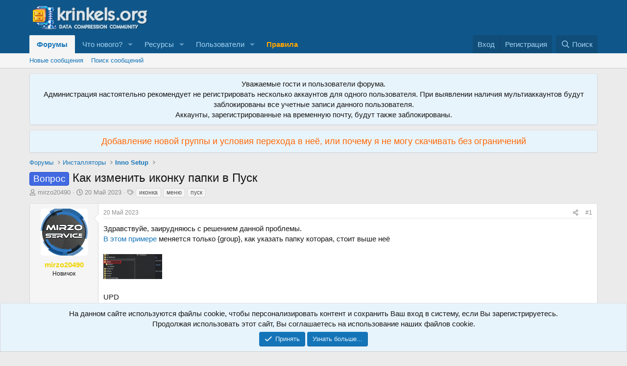

--- FILE ---
content_type: text/html; charset=utf-8
request_url: https://krinkels.org/threads/kak-izmenit-ikonku-papki-v-pusk.5192/
body_size: 20475
content:
<!DOCTYPE html>
<html id="XF" lang="ru-RU" dir="LTR"
	data-xf="2.3"
	data-app="public"
	
	
	data-template="thread_view"
	data-container-key="node-250"
	data-content-key="thread-5192"
	data-logged-in="false"
	data-cookie-prefix="xf_"
	data-csrf="1768556582,6ab3f19c3d1c5ebde5acaf36808eb613"
	class="has-no-js template-thread_view"
	>
<head>
	
	
	

	<meta charset="utf-8" />
	<title>Вопрос - Как изменить иконку папки в Пуск | Форум Krinkels.org</title>
	<link rel="manifest" href="/webmanifest.php">

	<meta http-equiv="X-UA-Compatible" content="IE=Edge" />
	<meta name="viewport" content="width=device-width, initial-scale=1, viewport-fit=cover">

	
		
			
				<meta name="theme-color" media="(prefers-color-scheme: light)" content="#0f578a" />
				<meta name="theme-color" media="(prefers-color-scheme: dark)" content="#0a1c29" />
			
		
	

	<meta name="apple-mobile-web-app-title" content="Форум Krinkels.org">
	

	
		
		<meta name="description" content="Здравствуйе, заирудняюсь с решением данной проблемы.
В этом примере меняется только {group}, как указать папку которая, стоит выше неё



UPD..." />
		<meta property="og:description" content="Здравствуйе, заирудняюсь с решением данной проблемы.
В этом примере меняется только {group}, как указать папку которая, стоит выше неё



UPD
{commonprograms}\{groupname} Не помогает" />
		<meta property="twitter:description" content="Здравствуйе, заирудняюсь с решением данной проблемы.
В этом примере меняется только {group}, как указать папку которая, стоит выше неё



UPD
{commonprograms}\{groupname} Не помогает" />
	
	
		<meta property="og:url" content="https://krinkels.org/threads/kak-izmenit-ikonku-papki-v-pusk.5192/" />
	
		<link rel="canonical" href="https://krinkels.org/threads/kak-izmenit-ikonku-papki-v-pusk.5192/" />
	

	
		
	
	
	<meta property="og:site_name" content="Форум Krinkels.org" />


	
	
		
	
	
	<meta property="og:type" content="website" />


	
	
		
	
	
	
		<meta property="og:title" content="Вопрос - Как изменить иконку папки в Пуск" />
		<meta property="twitter:title" content="Вопрос - Как изменить иконку папки в Пуск" />
	


	
	
	
	

	
	
	
		
	
	

	<link rel="stylesheet" href="/css.php?css=public%3Anormalize.css%2Cpublic%3Afa.css%2Cpublic%3Avariations.less%2Cpublic%3Acore.less%2Cpublic%3Aapp.less&amp;s=1&amp;l=3&amp;d=1761263145&amp;k=0132df9e8895f22d33adf6486e0d8f92e71895c4" />

	<link rel="stylesheet" href="/css.php?css=public%3Aalnb_navigation.less%2Cpublic%3Abb_code.less%2Cpublic%3Amessage.less%2Cpublic%3Anotices.less%2Cpublic%3Ashare_controls.less%2Cpublic%3Aextra.less&amp;s=1&amp;l=3&amp;d=1761263145&amp;k=a1c74d7b1cfa4eda9dff67cda4e0d209db576112" />


	
		<script src="/js/xf/preamble.min.js?_v=cf575712"></script>
	

	
	<script src="/js/vendor/vendor-compiled.js?_v=cf575712" defer></script>
	<script src="/js/xf/core-compiled.js?_v=cf575712" defer></script>

	<script>
		XF.ready(() =>
		{
			XF.extendObject(true, XF.config, {
				// 
				userId: 0,
				enablePush: true,
				pushAppServerKey: 'BLovOz8juZSLauF6zGA5jY1L8a7nBf0+ZTmFhtO/QET7jLeUNVoPp6WMZn7at5rTOcjcbkAxYKb6J1fLN05qTso=',
				url: {
					fullBase: 'https://krinkels.org/',
					basePath: '/',
					css: '/css.php?css=__SENTINEL__&s=1&l=3&d=1761263145',
					js: '/js/__SENTINEL__?_v=cf575712',
					icon: '/data/local/icons/__VARIANT__.svg?v=1761263145#__NAME__',
					iconInline: '/styles/fa/__VARIANT__/__NAME__.svg?v=5.15.3',
					keepAlive: '/login/keep-alive'
				},
				cookie: {
					path: '/',
					domain: '',
					prefix: 'xf_',
					secure: true,
					consentMode: 'simple',
					consented: ["optional","_third_party"]
				},
				cacheKey: 'f3ed7234243583f554e27d349fe769c5',
				csrf: '1768556582,6ab3f19c3d1c5ebde5acaf36808eb613',
				js: {},
				fullJs: false,
				css: {"public:alnb_navigation.less":true,"public:bb_code.less":true,"public:message.less":true,"public:notices.less":true,"public:share_controls.less":true,"public:extra.less":true},
				time: {
					now: 1768556582,
					today: 1768510800,
					todayDow: 5,
					tomorrow: 1768597200,
					yesterday: 1768424400,
					week: 1767992400,
					month: 1767214800,
					year: 1767214800
				},
				style: {
					light: 'default',
					dark: 'alternate',
					defaultColorScheme: 'light'
				},
				borderSizeFeature: '3px',
				fontAwesomeWeight: 'r',
				enableRtnProtect: true,
				
				enableFormSubmitSticky: true,
				imageOptimization: '0',
				imageOptimizationQuality: 0.85,
				uploadMaxFilesize: 52428800,
				uploadMaxWidth: 0,
				uploadMaxHeight: 0,
				allowedVideoExtensions: ["m4v","mov","mp4","mp4v","mpeg","mpg","ogv","webm"],
				allowedAudioExtensions: ["mp3","opus","ogg","wav"],
				shortcodeToEmoji: true,
				visitorCounts: {
					conversations_unread: '0',
					alerts_unviewed: '0',
					total_unread: '0',
					title_count: true,
					icon_indicator: true
				},
				jsMt: {"xf\/action.js":"475a4672","xf\/embed.js":"475a4672","xf\/form.js":"475a4672","xf\/structure.js":"475a4672","xf\/tooltip.js":"475a4672"},
				jsState: {},
				publicMetadataLogoUrl: '',
				publicPushBadgeUrl: 'https://krinkels.org/styles/default/xenforo/bell.png'
			})

			XF.extendObject(XF.phrases, {
				// 
				date_x_at_time_y:     "{date} в {time}",
				day_x_at_time_y:      "{day} в {time}",
				yesterday_at_x:       "Вчера в {time}",
				x_minutes_ago:        "{minutes} мин. назад",
				one_minute_ago:       "1 минуту назад",
				a_moment_ago:         "Только что",
				today_at_x:           "Сегодня в {time}",
				in_a_moment:          "В настоящее время",
				in_a_minute:          "Менее минуты назад",
				in_x_minutes:         "Через {minutes} мин.",
				later_today_at_x:     "Сегодня в {time}",
				tomorrow_at_x:        "Завтра в {time}",
				short_date_x_minutes: "{minutes}m",
				short_date_x_hours:   "{hours}h",
				short_date_x_days:    "{days}d",

				day0: "Воскресенье",
				day1: "Понедельник",
				day2: "Вторник",
				day3: "Среда",
				day4: "Четверг",
				day5: "Пятница",
				day6: "Суббота",

				dayShort0: "Вос",
				dayShort1: "Пон",
				dayShort2: "Вто",
				dayShort3: "Сре",
				dayShort4: "Чет",
				dayShort5: "Пят",
				dayShort6: "Суб",

				month0: "Январь",
				month1: "Февраль",
				month2: "Март",
				month3: "Апрель",
				month4: "Май",
				month5: "Июнь",
				month6: "Июль",
				month7: "Август",
				month8: "Сентябрь",
				month9: "Октябрь",
				month10: "Ноябрь",
				month11: "Декабрь",

				active_user_changed_reload_page: "Ваша сессия истекла. Перезагрузите страницу.",
				server_did_not_respond_in_time_try_again: "Сервер не ответил вовремя. Пожалуйста, попробуйте снова.",
				oops_we_ran_into_some_problems: "Упс! Мы столкнулись с некоторыми проблемами.",
				oops_we_ran_into_some_problems_more_details_console: "Упс! Мы столкнулись с некоторыми проблемами. Пожалуйста, попробуйте позже. Более детальную информацию об ошибке Вы можете посмотреть в консоли браузера.",
				file_too_large_to_upload: "Файл слишком большой для загрузки.",
				uploaded_file_is_too_large_for_server_to_process: "Загруженный файл слишком большой для обработки сервером.",
				files_being_uploaded_are_you_sure: "Файлы все ещё загружаются. Вы действительно хотите отправить эту форму?",
				attach: "Прикрепить файлы",
				rich_text_box: "Текстовое поле с поддержкой форматирования",
				close: "Закрыть",
				link_copied_to_clipboard: "Ссылка скопирована в буфер обмена.",
				text_copied_to_clipboard: "Скопировано",
				loading: "Загрузка...",
				you_have_exceeded_maximum_number_of_selectable_items: "Вы превысили максимальное количество выбираемых элементов.",

				processing: "Обработка",
				'processing...': "Обработка...",

				showing_x_of_y_items: "Показано {count} из {total} элементов",
				showing_all_items: "Показаны все элементы",
				no_items_to_display: "Нет элементов для отображения",

				number_button_up: "Увеличить",
				number_button_down: "Уменьшить",

				push_enable_notification_title: "Push-уведомления для сайта Форум Krinkels.org успешно активированы",
				push_enable_notification_body: "Спасибо за активацию push-уведомлений!",

				pull_down_to_refresh: "Потяните вниз для обновления",
				release_to_refresh: "Отпустите для обновления",
				refreshing: "Обновить..."
			})
		})
	</script>

	


	

	
	
	
	
	

	<script type="text/javascript" >
	(function(m,e,t,r,i,k,a){m[i]=m[i]||function(){(m[i].a=m[i].a||[]).push(arguments)};
	m[i].l=1*new Date();k=e.createElement(t),a=e.getElementsByTagName(t)[0],k.async=1,k.src=r,a.parentNode.insertBefore(k,a)})
	(window, document, "script", "https://mc.yandex.ru/metrika/tag.js", "ym");

	ym(96038536, "init", {
		clickmap:true,
		trackLinks:true,
		accurateTrackBounce:true,
		webvisor:true,
		
	   });
	</script>
	<noscript>
		<div>
			<img src="https://mc.yandex.ru/watch/96038536" style="position:absolute; left:-9999px;" alt="" />
		</div>
	</noscript>


	<script async src="https://www.googletagmanager.com/gtag/js?id=UA-33051541-1"></script>
	<script>
		window.dataLayer = window.dataLayer || [];
		function gtag(){dataLayer.push(arguments);}
		gtag('js', new Date());
		gtag('config', 'UA-33051541-1', {
			// 
			
			
		});
	</script>

</head>
<body data-template="thread_view">

<div class="p-pageWrapper" id="top">

	

	<header class="p-header" id="header">
		<div class="p-header-inner">
			<div class="p-header-content">
				<div class="p-header-logo p-header-logo--image">
					<a href="/">
						

	

	
		
		

		
	
		
		

		
	

	

	<picture data-variations="{&quot;default&quot;:{&quot;1&quot;:&quot;\/styles\/default\/xenforo\/logo-forum.png&quot;,&quot;2&quot;:null},&quot;alternate&quot;:{&quot;1&quot;:&quot;\/styles\/default\/xenforo\/logo-forum.png&quot;,&quot;2&quot;:null}}">
		
		
		

		
			
			
			

			
		

		<img src="/styles/default/xenforo/logo-forum.png"  width="250" height="60" alt="Форум Krinkels.org"  />
	</picture>


					</a>
				</div>

				
			</div>
		</div>
	</header>

	
	

	
		<div class="p-navSticky p-navSticky--primary" data-xf-init="sticky-header">
			
		<nav class="p-nav">
			<div class="p-nav-inner">
				<button type="button" class="button button--plain p-nav-menuTrigger" data-xf-click="off-canvas" data-menu=".js-headerOffCanvasMenu" tabindex="0" aria-label="Меню"><span class="button-text">
					<i aria-hidden="true"></i>
				</span></button>

				<div class="p-nav-smallLogo">
					<a href="/">
						

	

	
		
		

		
	
		
		

		
	

	

	<picture data-variations="{&quot;default&quot;:{&quot;1&quot;:&quot;\/styles\/default\/xenforo\/logo-forum.png&quot;,&quot;2&quot;:null},&quot;alternate&quot;:{&quot;1&quot;:&quot;\/styles\/default\/xenforo\/logo-forum.png&quot;,&quot;2&quot;:null}}">
		
		
		

		
			
			
			

			
		

		<img src="/styles/default/xenforo/logo-forum.png"  width="250" height="60" alt="Форум Krinkels.org"  />
	</picture>


					</a>
				</div>

				<div class="p-nav-scroller hScroller" data-xf-init="h-scroller" data-auto-scroll=".p-navEl.is-selected">
					<div class="hScroller-scroll">
						<ul class="p-nav-list js-offCanvasNavSource">
							
								<li>
									
	<div class="p-navEl is-selected" data-has-children="true">
	

		
	
	<a href="/"
	class="p-navEl-link p-navEl-link--splitMenu "
	
	
	data-nav-id="forums">Форумы</a>


		<a data-xf-key="1"
			data-xf-click="menu"
			data-menu-pos-ref="< .p-navEl"
			class="p-navEl-splitTrigger"
			role="button"
			tabindex="0"
			aria-label="Toggle expanded"
			aria-expanded="false"
			aria-haspopup="true"></a>

		
	
		<div class="menu menu--structural" data-menu="menu" aria-hidden="true">
			<div class="menu-content">
				
					
	
	
	<a href="/whats-new/posts/"
	class="menu-linkRow u-indentDepth0 js-offCanvasCopy "
	
	
	data-nav-id="newPosts">Новые сообщения</a>

	

				
					
	
	
	<a href="/search/?type=post"
	class="menu-linkRow u-indentDepth0 js-offCanvasCopy "
	
	
	data-nav-id="searchForums">Поиск сообщений</a>

	

				
			</div>
		</div>
	
	</div>

								</li>
							
								<li>
									
	<div class="p-navEl " data-has-children="true">
	

		
	
	<a href="/whats-new/"
	class="p-navEl-link p-navEl-link--splitMenu "
	
	
	data-nav-id="whatsNew">Что нового?</a>


		<a data-xf-key="2"
			data-xf-click="menu"
			data-menu-pos-ref="< .p-navEl"
			class="p-navEl-splitTrigger"
			role="button"
			tabindex="0"
			aria-label="Toggle expanded"
			aria-expanded="false"
			aria-haspopup="true"></a>

		
	
		<div class="menu menu--structural" data-menu="menu" aria-hidden="true">
			<div class="menu-content">
				
					
	
	
	<a href="/featured/"
	class="menu-linkRow u-indentDepth0 js-offCanvasCopy "
	
	
	data-nav-id="featured">Рекомендуемый контент</a>

	

				
					
	
	
	<a href="/whats-new/posts/"
	class="menu-linkRow u-indentDepth0 js-offCanvasCopy "
	 rel="nofollow"
	
	data-nav-id="whatsNewPosts">Новые сообщения</a>

	

				
					
	
	
	<a href="/whats-new/resources/"
	class="menu-linkRow u-indentDepth0 js-offCanvasCopy "
	 rel="nofollow"
	
	data-nav-id="xfrmNewResources">Новые ресурсы</a>

	

				
					
	
	
	<a href="/whats-new/profile-posts/"
	class="menu-linkRow u-indentDepth0 js-offCanvasCopy "
	 rel="nofollow"
	
	data-nav-id="whatsNewProfilePosts">Новые сообщения профилей</a>

	

				
					
	
	
	<a href="/whats-new/latest-activity"
	class="menu-linkRow u-indentDepth0 js-offCanvasCopy "
	 rel="nofollow"
	
	data-nav-id="latestActivity">Последняя активность</a>

	

				
			</div>
		</div>
	
	</div>

								</li>
							
								<li>
									
	<div class="p-navEl " data-has-children="true">
	

		
	
	<a href="/resources/"
	class="p-navEl-link p-navEl-link--splitMenu "
	
	
	data-nav-id="xfrm">Ресурсы</a>


		<a data-xf-key="3"
			data-xf-click="menu"
			data-menu-pos-ref="< .p-navEl"
			class="p-navEl-splitTrigger"
			role="button"
			tabindex="0"
			aria-label="Toggle expanded"
			aria-expanded="false"
			aria-haspopup="true"></a>

		
	
		<div class="menu menu--structural" data-menu="menu" aria-hidden="true">
			<div class="menu-content">
				
					
	
	
	<a href="/resources/latest-reviews"
	class="menu-linkRow u-indentDepth0 js-offCanvasCopy "
	
	
	data-nav-id="xfrmLatestReviews">Последние отзывы</a>

	

				
					
	
	
	<a href="/search/?type=resource"
	class="menu-linkRow u-indentDepth0 js-offCanvasCopy "
	
	
	data-nav-id="xfrmSearchResources">Поиск ресурсов</a>

	

				
			</div>
		</div>
	
	</div>

								</li>
							
								<li>
									
	<div class="p-navEl " data-has-children="true">
	

		
	
	<a href="/members/"
	class="p-navEl-link p-navEl-link--splitMenu "
	
	
	data-nav-id="members">Пользователи</a>


		<a data-xf-key="4"
			data-xf-click="menu"
			data-menu-pos-ref="< .p-navEl"
			class="p-navEl-splitTrigger"
			role="button"
			tabindex="0"
			aria-label="Toggle expanded"
			aria-expanded="false"
			aria-haspopup="true"></a>

		
	
		<div class="menu menu--structural" data-menu="menu" aria-hidden="true">
			<div class="menu-content">
				
					
	
	
	<a href="/members/list/"
	class="menu-linkRow u-indentDepth0 js-offCanvasCopy "
	
	
	data-nav-id="registeredMembers">Зарегистрированные пользователи</a>

	

				
					
	
	
	<a href="/online/"
	class="menu-linkRow u-indentDepth0 js-offCanvasCopy "
	
	
	data-nav-id="currentVisitors">Текущие посетители</a>

	

				
					
	
	
	<a href="/whats-new/profile-posts/"
	class="menu-linkRow u-indentDepth0 js-offCanvasCopy "
	 rel="nofollow"
	
	data-nav-id="newProfilePosts">Новые сообщения профилей</a>

	

				
					
	
	
	<a href="/search/?type=profile_post"
	class="menu-linkRow u-indentDepth0 js-offCanvasCopy "
	
	
	data-nav-id="searchProfilePosts">Поиск сообщений профилей</a>

	

				
			</div>
		</div>
	
	</div>

								</li>
							
								<li>
									
	<div class="p-navEl " >
	

		
	
	<a href="/pages/rules/"
	class="p-navEl-link "
	
	data-xf-key="5"
	data-nav-id="rules"><span style="color:orange"><b>Правила</b></span></a>


		

		
	
	</div>

								</li>
							
						</ul>
					</div>
				</div>

				<div class="p-nav-opposite">
					<div class="p-navgroup p-account p-navgroup--guest">
						
							<a href="/login/" class="p-navgroup-link p-navgroup-link--textual p-navgroup-link--logIn"
								data-xf-click="overlay" data-follow-redirects="on">
								<span class="p-navgroup-linkText">Вход</span>
							</a>
							
								<a href="/register/" class="p-navgroup-link p-navgroup-link--textual p-navgroup-link--register"
									data-xf-click="overlay" data-follow-redirects="on">
									<span class="p-navgroup-linkText">Регистрация</span>
								</a>
							
						
					</div>

					<div class="p-navgroup p-discovery">
						<a href="/whats-new/"
							

	class="p-navgroup-link p-navgroup-link--iconic p-navgroup-link--whatsnew"

							aria-label="Что нового?"
							title="Что нового?">
							<i aria-hidden="true"></i>
							<span class="p-navgroup-linkText">Что нового?</span>
						</a>

						
							<a href="/search/"
								class="p-navgroup-link p-navgroup-link--iconic p-navgroup-link--search"
								data-xf-click="menu"
								data-xf-key="/"
								aria-label="Поиск"
								aria-expanded="false"
								aria-haspopup="true"
								title="Поиск">
								<i aria-hidden="true"></i>
								<span class="p-navgroup-linkText">Поиск</span>
							</a>
							<div class="menu menu--structural menu--wide" data-menu="menu" aria-hidden="true">
								<form action="/search/search" method="post"
									class="menu-content"
									data-xf-init="quick-search">

									<h3 class="menu-header">Поиск</h3>
									
									<div class="menu-row">
										
											<div class="inputGroup inputGroup--joined">
												<input type="text" class="input" name="keywords" data-acurl="/search/auto-complete" placeholder="Поиск..." aria-label="Поиск" data-menu-autofocus="true" />
												
			<select name="constraints" class="js-quickSearch-constraint input" aria-label="Search within">
				<option value="">Везде</option>
<option value="{&quot;search_type&quot;:&quot;post&quot;}">Темы</option>
<option value="{&quot;search_type&quot;:&quot;post&quot;,&quot;c&quot;:{&quot;nodes&quot;:[250],&quot;child_nodes&quot;:1}}">Этот форум</option>
<option value="{&quot;search_type&quot;:&quot;post&quot;,&quot;c&quot;:{&quot;thread&quot;:5192}}">Эта тема</option>

			</select>
		
											</div>
										
									</div>

									
									<div class="menu-row">
										<label class="iconic"><input type="checkbox"  name="c[title_only]" value="1" /><i aria-hidden="true"></i><span class="iconic-label">Искать только в заголовках

													
													<span tabindex="0" role="button"
														data-xf-init="tooltip" data-trigger="hover focus click" title="Поиск по тегам также будет осуществляться в контенте, где теги поддерживаются">

														<i class="fa--xf far fa-question-circle  u-muted u-smaller"><svg xmlns="http://www.w3.org/2000/svg" role="img" ><title>Примечание</title><use href="/data/local/icons/regular.svg?v=1761263145#question-circle"></use></svg></i>
													</span></span></label>

									</div>
									
									<div class="menu-row">
										<div class="inputGroup">
											<span class="inputGroup-text" id="ctrl_search_menu_by_member">От:</span>
											<input type="text" class="input" name="c[users]" data-xf-init="auto-complete" placeholder="Пользователь" aria-labelledby="ctrl_search_menu_by_member" />
										</div>
									</div>
									<div class="menu-footer">
									<span class="menu-footer-controls">
										<div class="buttonGroup">
	<button type="submit" class="button button--icon button--icon--search button--primary"><i class="fa--xf far fa-search "><svg xmlns="http://www.w3.org/2000/svg" role="img" aria-hidden="true" ><use href="/data/local/icons/regular.svg?v=1761263145#search"></use></svg></i><span class="button-text">Поиск</span></button>
	<button type="submit" class="button button--icon button--icon--fabfa-google button--primary google-search-button" formaction="/google-search/" data-xf-init="tooltip" title="Искать в Google" style="min-width: 40px;"><span class="button-text">
			<i class="fa--xf fab fa-google "><svg xmlns="http://www.w3.org/2000/svg" role="img" aria-hidden="true" ><use href="/data/local/icons/brands.svg?v=1761263145#google"></use></svg></i>
	</span></button>
</div>
										<button type="submit" class="button " name="from_search_menu"><span class="button-text">Расширенный поиск...</span></button>
									</span>
									</div>

									<input type="hidden" name="_xfToken" value="1768556582,6ab3f19c3d1c5ebde5acaf36808eb613" />
								</form>
							</div>
						
					</div>
				</div>
			</div>
		</nav>
	
		</div>
		
		
			<div class="p-sectionLinks">
				<div class="p-sectionLinks-inner hScroller" data-xf-init="h-scroller">
					<div class="hScroller-scroll">
						<ul class="p-sectionLinks-list">
							
								<li>
									
	<div class="p-navEl " >
	

		
	
	<a href="/whats-new/posts/"
	class="p-navEl-link "
	
	data-xf-key="alt+1"
	data-nav-id="newPosts">Новые сообщения</a>


		

		
	
	</div>

								</li>
							
								<li>
									
	<div class="p-navEl " >
	

		
	
	<a href="/search/?type=post"
	class="p-navEl-link "
	
	data-xf-key="alt+2"
	data-nav-id="searchForums">Поиск сообщений</a>


		

		
	
	</div>

								</li>
							
						</ul>
					</div>
				</div>
			</div>
			
	
		

	<div class="offCanvasMenu offCanvasMenu--nav js-headerOffCanvasMenu" data-menu="menu" aria-hidden="true" data-ocm-builder="navigation">
		<div class="offCanvasMenu-backdrop" data-menu-close="true"></div>
		<div class="offCanvasMenu-content">
			<div class="offCanvasMenu-header">
				Меню
				<a class="offCanvasMenu-closer" data-menu-close="true" role="button" tabindex="0" aria-label="Закрыть"></a>
			</div>
			
				<div class="p-offCanvasRegisterLink">
					<div class="offCanvasMenu-linkHolder">
						<a href="/login/" class="offCanvasMenu-link" data-xf-click="overlay" data-menu-close="true">
							Вход
						</a>
					</div>
					<hr class="offCanvasMenu-separator" />
					
						<div class="offCanvasMenu-linkHolder">
							<a href="/register/" class="offCanvasMenu-link" data-xf-click="overlay" data-menu-close="true">
								Регистрация
							</a>
						</div>
						<hr class="offCanvasMenu-separator" />
					
				</div>
			
			<div class="js-offCanvasNavTarget"></div>
			<div class="offCanvasMenu-installBanner js-installPromptContainer" style="display: none;" data-xf-init="install-prompt">
				<div class="offCanvasMenu-installBanner-header">Приложение</div>
				<button type="button" class="button js-installPromptButton"><span class="button-text">Установить</span></button>
				<template class="js-installTemplateIOS">
					<div class="js-installTemplateContent">
						<div class="overlay-title">Как установить приложение на iOS</div>
						<div class="block-body">
							<div class="block-row">
								<p>
									Смотрите видео ниже, чтобы узнать, как установить наш сайт в качестве веб-приложения на домашнем экране.
								</p>
								<p style="text-align: center">
									<video src="/styles/default/xenforo/add_to_home.mp4"
										width="280" height="480" autoplay loop muted playsinline></video>
								</p>
								<p>
									<small><strong>Примечание:</strong> Эта возможность может быть недоступна в некоторых браузерах.</small>
								</p>
							</div>
						</div>
					</div>
				</template>
			</div>
		</div>
	</div>

	<div class="p-body">
		<div class="p-body-inner">
			<!--XF:EXTRA_OUTPUT-->


			
				
	
		
		

		<ul class="notices notices--block notices--isMulti js-notices"
			data-xf-init="notices"
			data-type="block"
			data-scroll-interval="6">

			
				
	<li class="notice js-notice notice--primary"
		data-notice-id="4"
		data-delay-duration="0"
		data-display-duration="0"
		data-auto-dismiss=""
		data-visibility="">

		
		<div class="notice-content">
			
			<div style="text-align: center">Уважаемые гости и пользователи форума.<br>
Администрация настоятельно рекомендует не регистрировать несколько аккаунтов для одного пользователя. При выявлении наличия мультиаккаунтов будут заблокированы все учетные записи данного пользователя.<br>
Аккаунты, зарегистрированные на временную почту, будут также заблокированы.</div>
		</div>
	</li>

			
				
	<li class="notice js-notice notice--primary"
		data-notice-id="7"
		data-delay-duration="0"
		data-display-duration="0"
		data-auto-dismiss=""
		data-visibility="">

		
		<div class="notice-content">
			
			<div align="center" style="font-size: large">
	<a href="https://krinkels.org/threads/dobavlenie-novoj-gruppy-i-uslovija-perexoda-v-nejo-ili-pochemu-ja-ne-mogu-skachivat-bez-ogranichenij.4191/">
		<span style="color: #ff6600;">Добавление новой группы и условия перехода в неё, или почему я не могу скачивать без ограничений<span>
	</a>
</div>
		</div>
	</li>

			
		</ul>
	

			

			

			
			
	
		<ul class="p-breadcrumbs "
			itemscope itemtype="https://schema.org/BreadcrumbList">
			
				

				
				

				
					
					
	<li itemprop="itemListElement" itemscope itemtype="https://schema.org/ListItem">
		<a href="/" itemprop="item">
			<span itemprop="name">Форумы</span>
		</a>
		<meta itemprop="position" content="1" />
	</li>

				

				
				
					
					
	<li itemprop="itemListElement" itemscope itemtype="https://schema.org/ListItem">
		<a href="/#installyatory.249" itemprop="item">
			<span itemprop="name">Инсталляторы</span>
		</a>
		<meta itemprop="position" content="2" />
	</li>

				
					
					
	<li itemprop="itemListElement" itemscope itemtype="https://schema.org/ListItem">
		<a href="/forums/inno-setup.250/" itemprop="item">
			<span itemprop="name">Inno Setup</span>
		</a>
		<meta itemprop="position" content="3" />
	</li>

				
			
		</ul>
	

			

			
	<noscript class="js-jsWarning"><div class="blockMessage blockMessage--important blockMessage--iconic u-noJsOnly">JavaScript отключён. Чтобы полноценно использовать наш сайт, включите JavaScript в своём браузере.</div></noscript>

			
	<div class="blockMessage blockMessage--important blockMessage--iconic js-browserWarning" style="display: none">Вы используете устаревший браузер. Этот и другие сайты могут отображаться в нём некорректно.<br />Вам необходимо обновить браузер или попробовать использовать <a href="https://www.google.com/chrome/" target="_blank" rel="noopener">другой</a>.</div>


			
				<div class="p-body-header">
					
						
							<div class="p-title ">
								
									
										<h1 class="p-title-value"><span class="label label--royalBlue" dir="auto">Вопрос</span><span class="label-append">&nbsp;</span>Как изменить иконку папки в Пуск</h1>
									
									
								
							</div>
						

						
							<div class="p-description">
	<ul class="listInline listInline--bullet">
		<li>
			<i class="fa--xf far fa-user "><svg xmlns="http://www.w3.org/2000/svg" role="img" ><title>Автор темы</title><use href="/data/local/icons/regular.svg?v=1761263145#user"></use></svg></i>
			<span class="u-srOnly">Автор темы</span>

			<a href="/members/mirzo20490.11305/" class="username  u-concealed" dir="auto" data-user-id="11305" data-xf-init="member-tooltip">mirzo20490</a>
		</li>
		<li>
			<i class="fa--xf far fa-clock "><svg xmlns="http://www.w3.org/2000/svg" role="img" ><title>Дата начала</title><use href="/data/local/icons/regular.svg?v=1761263145#clock"></use></svg></i>
			<span class="u-srOnly">Дата начала</span>

			<a href="/threads/kak-izmenit-ikonku-papki-v-pusk.5192/" class="u-concealed"><time  class="u-dt" dir="auto" datetime="2023-05-20T10:55:08+0300" data-timestamp="1684569308" data-date="20 Май 2023" data-time="10:55" data-short="Май &#039;23" title="20 Май 2023 в 10:55">20 Май 2023</time></a>
		</li>
		
		
			<li>
				

	

	<dl class="tagList tagList--thread-5192 ">
		<dt>
			
				
		<i class="fa--xf far fa-tags "><svg xmlns="http://www.w3.org/2000/svg" role="img" ><title>Теги</title><use href="/data/local/icons/regular.svg?v=1761263145#tags"></use></svg></i>
		<span class="u-srOnly">Теги</span>
	
			
		</dt>
		<dd>
			<span class="js-tagList">
				
					
						<a href="/tags/ikonka/" class="tagItem tagItem--tag_ikonka" dir="auto">
							иконка
						</a>
					
						<a href="/tags/menju/" class="tagItem tagItem--tag_menju" dir="auto">
							меню
						</a>
					
						<a href="/tags/pusk/" class="tagItem tagItem--tag_pusk" dir="auto">
							пуск
						</a>
					
				
			</span>
		</dd>
	</dl>


			</li>
		
	</ul>
</div>
						
					
				</div>
			

			<div class="p-body-main  ">
				
				<div class="p-body-contentCol"></div>
				

				

				<div class="p-body-content">
					
					<div class="p-body-pageContent">










	
	
	
		
	
	
	


	
	
	
		
	
	
	


	
	
		
	
	
	


	
	



	










	



	

	
		
	



















<div class="block block--messages" data-xf-init="" data-type="post" data-href="/inline-mod/" data-search-target="*">

	<span class="u-anchorTarget" id="posts"></span>

	
		
	

	

	<div class="block-outer"></div>

	

	
		
	<div class="block-outer js-threadStatusField"></div>

	

	<div class="block-container lbContainer"
		data-xf-init="lightbox select-to-quote"
		data-message-selector=".js-post"
		data-lb-id="thread-5192"
		data-lb-universal="1">

		<div class="block-body js-replyNewMessageContainer">
			
				

					

					
						

	
	

	

	
	<article class="message message--post js-post js-inlineModContainer  "
		data-author="mirzo20490"
		data-content="post-42992"
		id="js-post-42992"
		>

		

		<span class="u-anchorTarget" id="post-42992"></span>

		
			<div class="message-inner">
				
					<div class="message-cell message-cell--user">
						

	<section class="message-user"
		
		
		>

		

		<div class="message-avatar ">
			<div class="message-avatar-wrapper">
				<a href="/members/mirzo20490.11305/" class="avatar avatar--m" data-user-id="11305" data-xf-init="member-tooltip">
			<img src="/data/avatars/m/11/11305.jpg?1684161762"  alt="mirzo20490" class="avatar-u11305-m" width="96" height="96" loading="lazy" /> 
		</a>
				
			</div>
		</div>
		<div class="message-userDetails">
			<h4 class="message-name"><a href="/members/mirzo20490.11305/" class="username " dir="auto" data-user-id="11305" data-xf-init="member-tooltip"><span class="username--style27">mirzo20490</span></a></h4>
			<h5 class="userTitle message-userTitle" dir="auto">Новичок</h5>
			
		</div>
		
			
			
		
		<span class="message-userArrow"></span>
	</section>

					</div>
				

				
					<div class="message-cell message-cell--main">
					
						<div class="message-main js-quickEditTarget">

							
								

	

	<header class="message-attribution message-attribution--split">
		<ul class="message-attribution-main listInline ">
			
			
			<li class="u-concealed">
				<a href="/threads/kak-izmenit-ikonku-papki-v-pusk.5192/post-42992" rel="nofollow" >
					<time  class="u-dt" dir="auto" datetime="2023-05-20T10:55:08+0300" data-timestamp="1684569308" data-date="20 Май 2023" data-time="10:55" data-short="Май &#039;23" title="20 Май 2023 в 10:55">20 Май 2023</time>
				</a>
			</li>
			
		</ul>

		<ul class="message-attribution-opposite message-attribution-opposite--list ">
			
			<li>
				<a href="/threads/kak-izmenit-ikonku-papki-v-pusk.5192/post-42992"
					class="message-attribution-gadget"
					data-xf-init="share-tooltip"
					data-href="/posts/42992/share"
					aria-label="Поделиться"
					rel="nofollow">
					<i class="fa--xf far fa-share-alt "><svg xmlns="http://www.w3.org/2000/svg" role="img" aria-hidden="true" ><use href="/data/local/icons/regular.svg?v=1761263145#share-alt"></use></svg></i>
				</a>
			</li>
			
				<li class="u-hidden js-embedCopy">
					
	<a href="javascript:"
		data-xf-init="copy-to-clipboard"
		data-copy-text="&lt;div class=&quot;js-xf-embed&quot; data-url=&quot;https://krinkels.org&quot; data-content=&quot;post-42992&quot;&gt;&lt;/div&gt;&lt;script defer src=&quot;https://krinkels.org/js/xf/external_embed.js?_v=cf575712&quot;&gt;&lt;/script&gt;"
		data-success="Embed code HTML copied to clipboard."
		class="">
		<i class="fa--xf far fa-code "><svg xmlns="http://www.w3.org/2000/svg" role="img" aria-hidden="true" ><use href="/data/local/icons/regular.svg?v=1761263145#code"></use></svg></i>
	</a>

				</li>
			
			
			
				<li>
					<a href="/threads/kak-izmenit-ikonku-papki-v-pusk.5192/post-42992" rel="nofollow">
						#1
					</a>
				</li>
			
		</ul>
	</header>

							

							<div class="message-content js-messageContent">
							

								
									
	
	
	

								

								
									
	

	<div class="message-userContent lbContainer js-lbContainer "
		data-lb-id="post-42992"
		data-lb-caption-desc="mirzo20490 &middot; 20 Май 2023 в 10:55">

		
			

	
		
	

		

		<article class="message-body js-selectToQuote">
			
				
			

			<div >
				
					<div class="bbWrapper">Здравствуйе, заирудняюсь с решением данной проблемы.<br />
<a href="https://krinkels.org/threads/faq-po-inno-setup.7/post-1443" class="link link--internal" data-proxy-href="/proxy.php?link=https%3A%2F%2Fkrinkels.org%2Fthreads%2Ffaq-po-inno-setup.7%2Fpost-1443&amp;hash=51d49f4b5e6860503d3ad9daf0805598">В этом примере</a> меняется только {group}, как указать папку которая, стоит выше неё<br />
<br />
<a href="https://krinkels.org/attachments/1684568760242-png.7651/"
		target="_blank"><img src="https://krinkels.org/data/attachments/7/7014-623b636e4e08dac1ab033f13c7769ac6.jpg?hash=Yjtjbk4I2s"
		class="bbImage "
		style=""
		alt="1684568760242.png"
		title="1684568760242.png"
		width="120" height="51" loading="lazy" /></a><br />
<br />
UPD<br />
{commonprograms}\{groupname} Не помогает</div>
				
			</div>

			<div class="js-selectToQuoteEnd">&nbsp;</div>
			
				
			
		</article>

		
			

	
		
	

		

		
			
	

		
	</div>

								

								
									
	

	
		<div class="message-lastEdit">
			
				Последнее редактирование: <time  class="u-dt" dir="auto" datetime="2023-05-20T11:48:46+0300" data-timestamp="1684572526" data-date="20 Май 2023" data-time="11:48" data-short="Май &#039;23" title="20 Май 2023 в 11:48">20 Май 2023</time>
			
		</div>
	

								

								
									
	

								

							
							</div>

							
								
	

	<footer class="message-footer">
		

		

		<div class="reactionsBar js-reactionsList ">
			
		</div>

		<div class="js-historyTarget message-historyTarget toggleTarget" data-href="trigger-href"></div>
	</footer>

							
						</div>

					
					</div>
				
			</div>
		
	</article>

	
	

					

					

				

					

					
						

	
	

	

	
	<article class="message message--post js-post js-inlineModContainer  "
		data-author="Yaroslav950"
		data-content="post-42993"
		id="js-post-42993"
		itemscope itemtype="https://schema.org/Comment" itemid="https://krinkels.org/posts/42993/">

		
			<meta itemprop="parentItem" itemscope itemid="https://krinkels.org/threads/kak-izmenit-ikonku-papki-v-pusk.5192/" />
		

		<span class="u-anchorTarget" id="post-42993"></span>

		
			<div class="message-inner">
				
					<div class="message-cell message-cell--user">
						

	<section class="message-user"
		itemprop="author"
		itemscope itemtype="https://schema.org/Person"
		itemid="https://krinkels.org/members/yaroslav950.9493/">

		
			<meta itemprop="url" content="https://krinkels.org/members/yaroslav950.9493/" />
		

		<div class="message-avatar ">
			<div class="message-avatar-wrapper">
				<a href="/members/yaroslav950.9493/" class="avatar avatar--m avatar--default avatar--default--dynamic" data-user-id="9493" data-xf-init="member-tooltip" style="background-color: #a88a8a; color: #493636">
			<span class="avatar-u9493-m" role="img" aria-label="Yaroslav950">Y</span> 
		</a>
				
			</div>
		</div>
		<div class="message-userDetails">
			<h4 class="message-name"><a href="/members/yaroslav950.9493/" class="username " dir="auto" data-user-id="9493" data-xf-init="member-tooltip"><span class="username--style27" itemprop="name">Yaroslav950</span></a></h4>
			<h5 class="userTitle message-userTitle" dir="auto" itemprop="jobTitle">Участник</h5>
			
		</div>
		
			
			
		
		<span class="message-userArrow"></span>
	</section>

					</div>
				

				
					<div class="message-cell message-cell--main">
					
						<div class="message-main js-quickEditTarget">

							
								

	

	<header class="message-attribution message-attribution--split">
		<ul class="message-attribution-main listInline ">
			
			
			<li class="u-concealed">
				<a href="/threads/kak-izmenit-ikonku-papki-v-pusk.5192/post-42993" rel="nofollow" itemprop="url">
					<time  class="u-dt" dir="auto" datetime="2023-05-20T12:15:11+0300" data-timestamp="1684574111" data-date="20 Май 2023" data-time="12:15" data-short="Май &#039;23" title="20 Май 2023 в 12:15" itemprop="datePublished">20 Май 2023</time>
				</a>
			</li>
			
		</ul>

		<ul class="message-attribution-opposite message-attribution-opposite--list ">
			
			<li>
				<a href="/threads/kak-izmenit-ikonku-papki-v-pusk.5192/post-42993"
					class="message-attribution-gadget"
					data-xf-init="share-tooltip"
					data-href="/posts/42993/share"
					aria-label="Поделиться"
					rel="nofollow">
					<i class="fa--xf far fa-share-alt "><svg xmlns="http://www.w3.org/2000/svg" role="img" aria-hidden="true" ><use href="/data/local/icons/regular.svg?v=1761263145#share-alt"></use></svg></i>
				</a>
			</li>
			
				<li class="u-hidden js-embedCopy">
					
	<a href="javascript:"
		data-xf-init="copy-to-clipboard"
		data-copy-text="&lt;div class=&quot;js-xf-embed&quot; data-url=&quot;https://krinkels.org&quot; data-content=&quot;post-42993&quot;&gt;&lt;/div&gt;&lt;script defer src=&quot;https://krinkels.org/js/xf/external_embed.js?_v=cf575712&quot;&gt;&lt;/script&gt;"
		data-success="Embed code HTML copied to clipboard."
		class="">
		<i class="fa--xf far fa-code "><svg xmlns="http://www.w3.org/2000/svg" role="img" aria-hidden="true" ><use href="/data/local/icons/regular.svg?v=1761263145#code"></use></svg></i>
	</a>

				</li>
			
			
			
				<li>
					<a href="/threads/kak-izmenit-ikonku-papki-v-pusk.5192/post-42993" rel="nofollow">
						#2
					</a>
				</li>
			
		</ul>
	</header>

							

							<div class="message-content js-messageContent">
							

								
									
	
	
	

								

								
									
	

	<div class="message-userContent lbContainer js-lbContainer "
		data-lb-id="post-42993"
		data-lb-caption-desc="Yaroslav950 &middot; 20 Май 2023 в 12:15">

		

		<article class="message-body js-selectToQuote">
			
				
			

			<div itemprop="text">
				
					<div class="bbWrapper">{groupname} - название папки, которое вы указали. Там и меняйте. Я так понимаю вы подключали Define.</div>
				
			</div>

			<div class="js-selectToQuoteEnd">&nbsp;</div>
			
				
			
		</article>

		

		
	</div>

								

								
									
	

	

								

								
									
	

								

							
							</div>

							
								
	

	<footer class="message-footer">
		
			<div class="message-microdata" itemprop="interactionStatistic" itemtype="https://schema.org/InteractionCounter" itemscope>
				<meta itemprop="userInteractionCount" content="0" />
				<meta itemprop="interactionType" content="https://schema.org/LikeAction" />
			</div>
		

		

		<div class="reactionsBar js-reactionsList ">
			
		</div>

		<div class="js-historyTarget message-historyTarget toggleTarget" data-href="trigger-href"></div>
	</footer>

							
						</div>

					
					</div>
				
			</div>
		
	</article>

	
	

					

					

				

					

					
						

	
	

	

	
	<article class="message message--post js-post js-inlineModContainer  "
		data-author="mirzo20490"
		data-content="post-42994"
		id="js-post-42994"
		itemscope itemtype="https://schema.org/Comment" itemid="https://krinkels.org/posts/42994/">

		
			<meta itemprop="parentItem" itemscope itemid="https://krinkels.org/threads/kak-izmenit-ikonku-papki-v-pusk.5192/" />
		

		<span class="u-anchorTarget" id="post-42994"></span>

		
			<div class="message-inner">
				
					<div class="message-cell message-cell--user">
						

	<section class="message-user"
		itemprop="author"
		itemscope itemtype="https://schema.org/Person"
		itemid="https://krinkels.org/members/mirzo20490.11305/">

		
			<meta itemprop="url" content="https://krinkels.org/members/mirzo20490.11305/" />
		

		<div class="message-avatar ">
			<div class="message-avatar-wrapper">
				<a href="/members/mirzo20490.11305/" class="avatar avatar--m" data-user-id="11305" data-xf-init="member-tooltip">
			<img src="/data/avatars/m/11/11305.jpg?1684161762"  alt="mirzo20490" class="avatar-u11305-m" width="96" height="96" loading="lazy" itemprop="image" /> 
		</a>
				
			</div>
		</div>
		<div class="message-userDetails">
			<h4 class="message-name"><a href="/members/mirzo20490.11305/" class="username " dir="auto" data-user-id="11305" data-xf-init="member-tooltip"><span class="username--style27" itemprop="name">mirzo20490</span></a></h4>
			<h5 class="userTitle message-userTitle" dir="auto" itemprop="jobTitle">Новичок</h5>
			
		</div>
		
			
			
		
		<span class="message-userArrow"></span>
	</section>

					</div>
				

				
					<div class="message-cell message-cell--main">
					
						<div class="message-main js-quickEditTarget">

							
								

	

	<header class="message-attribution message-attribution--split">
		<ul class="message-attribution-main listInline ">
			
			
			<li class="u-concealed">
				<a href="/threads/kak-izmenit-ikonku-papki-v-pusk.5192/post-42994" rel="nofollow" itemprop="url">
					<time  class="u-dt" dir="auto" datetime="2023-05-20T13:30:03+0300" data-timestamp="1684578603" data-date="20 Май 2023" data-time="13:30" data-short="Май &#039;23" title="20 Май 2023 в 13:30" itemprop="datePublished">20 Май 2023</time>
				</a>
			</li>
			
		</ul>

		<ul class="message-attribution-opposite message-attribution-opposite--list ">
			
			<li>
				<a href="/threads/kak-izmenit-ikonku-papki-v-pusk.5192/post-42994"
					class="message-attribution-gadget"
					data-xf-init="share-tooltip"
					data-href="/posts/42994/share"
					aria-label="Поделиться"
					rel="nofollow">
					<i class="fa--xf far fa-share-alt "><svg xmlns="http://www.w3.org/2000/svg" role="img" aria-hidden="true" ><use href="/data/local/icons/regular.svg?v=1761263145#share-alt"></use></svg></i>
				</a>
			</li>
			
				<li class="u-hidden js-embedCopy">
					
	<a href="javascript:"
		data-xf-init="copy-to-clipboard"
		data-copy-text="&lt;div class=&quot;js-xf-embed&quot; data-url=&quot;https://krinkels.org&quot; data-content=&quot;post-42994&quot;&gt;&lt;/div&gt;&lt;script defer src=&quot;https://krinkels.org/js/xf/external_embed.js?_v=cf575712&quot;&gt;&lt;/script&gt;"
		data-success="Embed code HTML copied to clipboard."
		class="">
		<i class="fa--xf far fa-code "><svg xmlns="http://www.w3.org/2000/svg" role="img" aria-hidden="true" ><use href="/data/local/icons/regular.svg?v=1761263145#code"></use></svg></i>
	</a>

				</li>
			
			
			
				<li>
					<a href="/threads/kak-izmenit-ikonku-papki-v-pusk.5192/post-42994" rel="nofollow">
						#3
					</a>
				</li>
			
		</ul>
	</header>

							

							<div class="message-content js-messageContent">
							

								
									
	
	
	

								

								
									
	

	<div class="message-userContent lbContainer js-lbContainer "
		data-lb-id="post-42994"
		data-lb-caption-desc="mirzo20490 &middot; 20 Май 2023 в 13:30">

		

		<article class="message-body js-selectToQuote">
			
				
			

			<div itemprop="text">
				
					<div class="bbWrapper"><blockquote data-attributes="member: 9493" data-quote="Yaroslav950" data-source="post: 42993"
	class="bbCodeBlock bbCodeBlock--expandable bbCodeBlock--quote js-expandWatch">
	
		<div class="bbCodeBlock-title">
			
				<a href="/goto/post?id=42993"
					class="bbCodeBlock-sourceJump"
					rel="nofollow"
					data-xf-click="attribution"
					data-content-selector="#post-42993">Yaroslav950 написал(а):</a>
			
		</div>
	
	<div class="bbCodeBlock-content">
		
		<div class="bbCodeBlock-expandContent js-expandContent ">
			{groupname} - название папки, которое вы указали. Там и меняйте. Я так понимаю вы подключали Define.
		</div>
		<div class="bbCodeBlock-expandLink js-expandLink"><a role="button" tabindex="0">Нажмите для раскрытия...</a></div>
	</div>
</blockquote>В define было добавлено только Game name, основу брал из SteamSmall<br />
заменил \{groupname} на \NetMod и всё заработало<br />
Получился такой вид:<br />
{commonprograms}\NetMod<br />
Изменяется верхняя иконка, нижняя иконка остаётся неизменной. В принципе то, что нужно, только не могу понять почему {groupname} не сработала</div>
				
			</div>

			<div class="js-selectToQuoteEnd">&nbsp;</div>
			
				
			
		</article>

		

		
	</div>

								

								
									
	

	

								

								
									
	

								

							
							</div>

							
								
	

	<footer class="message-footer">
		
			<div class="message-microdata" itemprop="interactionStatistic" itemtype="https://schema.org/InteractionCounter" itemscope>
				<meta itemprop="userInteractionCount" content="0" />
				<meta itemprop="interactionType" content="https://schema.org/LikeAction" />
			</div>
		

		

		<div class="reactionsBar js-reactionsList ">
			
		</div>

		<div class="js-historyTarget message-historyTarget toggleTarget" data-href="trigger-href"></div>
	</footer>

							
						</div>

					
					</div>
				
			</div>
		
	</article>

	
	

					

					

				

					

					
						

	
	

	

	
	<article class="message message--post js-post js-inlineModContainer  "
		data-author="Yaroslav950"
		data-content="post-42995"
		id="js-post-42995"
		itemscope itemtype="https://schema.org/Comment" itemid="https://krinkels.org/posts/42995/">

		
			<meta itemprop="parentItem" itemscope itemid="https://krinkels.org/threads/kak-izmenit-ikonku-papki-v-pusk.5192/" />
		

		<span class="u-anchorTarget" id="post-42995"></span>

		
			<div class="message-inner">
				
					<div class="message-cell message-cell--user">
						

	<section class="message-user"
		itemprop="author"
		itemscope itemtype="https://schema.org/Person"
		itemid="https://krinkels.org/members/yaroslav950.9493/">

		
			<meta itemprop="url" content="https://krinkels.org/members/yaroslav950.9493/" />
		

		<div class="message-avatar ">
			<div class="message-avatar-wrapper">
				<a href="/members/yaroslav950.9493/" class="avatar avatar--m avatar--default avatar--default--dynamic" data-user-id="9493" data-xf-init="member-tooltip" style="background-color: #a88a8a; color: #493636">
			<span class="avatar-u9493-m" role="img" aria-label="Yaroslav950">Y</span> 
		</a>
				
			</div>
		</div>
		<div class="message-userDetails">
			<h4 class="message-name"><a href="/members/yaroslav950.9493/" class="username " dir="auto" data-user-id="9493" data-xf-init="member-tooltip"><span class="username--style27" itemprop="name">Yaroslav950</span></a></h4>
			<h5 class="userTitle message-userTitle" dir="auto" itemprop="jobTitle">Участник</h5>
			
		</div>
		
			
			
		
		<span class="message-userArrow"></span>
	</section>

					</div>
				

				
					<div class="message-cell message-cell--main">
					
						<div class="message-main js-quickEditTarget">

							
								

	

	<header class="message-attribution message-attribution--split">
		<ul class="message-attribution-main listInline ">
			
			
			<li class="u-concealed">
				<a href="/threads/kak-izmenit-ikonku-papki-v-pusk.5192/post-42995" rel="nofollow" itemprop="url">
					<time  class="u-dt" dir="auto" datetime="2023-05-20T13:33:39+0300" data-timestamp="1684578819" data-date="20 Май 2023" data-time="13:33" data-short="Май &#039;23" title="20 Май 2023 в 13:33" itemprop="datePublished">20 Май 2023</time>
				</a>
			</li>
			
		</ul>

		<ul class="message-attribution-opposite message-attribution-opposite--list ">
			
			<li>
				<a href="/threads/kak-izmenit-ikonku-papki-v-pusk.5192/post-42995"
					class="message-attribution-gadget"
					data-xf-init="share-tooltip"
					data-href="/posts/42995/share"
					aria-label="Поделиться"
					rel="nofollow">
					<i class="fa--xf far fa-share-alt "><svg xmlns="http://www.w3.org/2000/svg" role="img" aria-hidden="true" ><use href="/data/local/icons/regular.svg?v=1761263145#share-alt"></use></svg></i>
				</a>
			</li>
			
				<li class="u-hidden js-embedCopy">
					
	<a href="javascript:"
		data-xf-init="copy-to-clipboard"
		data-copy-text="&lt;div class=&quot;js-xf-embed&quot; data-url=&quot;https://krinkels.org&quot; data-content=&quot;post-42995&quot;&gt;&lt;/div&gt;&lt;script defer src=&quot;https://krinkels.org/js/xf/external_embed.js?_v=cf575712&quot;&gt;&lt;/script&gt;"
		data-success="Embed code HTML copied to clipboard."
		class="">
		<i class="fa--xf far fa-code "><svg xmlns="http://www.w3.org/2000/svg" role="img" aria-hidden="true" ><use href="/data/local/icons/regular.svg?v=1761263145#code"></use></svg></i>
	</a>

				</li>
			
			
			
				<li>
					<a href="/threads/kak-izmenit-ikonku-papki-v-pusk.5192/post-42995" rel="nofollow">
						#4
					</a>
				</li>
			
		</ul>
	</header>

							

							<div class="message-content js-messageContent">
							

								
									
	
	
	

								

								
									
	

	<div class="message-userContent lbContainer js-lbContainer "
		data-lb-id="post-42995"
		data-lb-caption-desc="Yaroslav950 &middot; 20 Май 2023 в 13:33">

		

		<article class="message-body js-selectToQuote">
			
				
			

			<div itemprop="text">
				
					<div class="bbWrapper">Что за верхняя и нижняя иконка,я не понимаю?.</div>
				
			</div>

			<div class="js-selectToQuoteEnd">&nbsp;</div>
			
				
			
		</article>

		

		
	</div>

								

								
									
	

	

								

								
									
	

								

							
							</div>

							
								
	

	<footer class="message-footer">
		
			<div class="message-microdata" itemprop="interactionStatistic" itemtype="https://schema.org/InteractionCounter" itemscope>
				<meta itemprop="userInteractionCount" content="0" />
				<meta itemprop="interactionType" content="https://schema.org/LikeAction" />
			</div>
		

		

		<div class="reactionsBar js-reactionsList ">
			
		</div>

		<div class="js-historyTarget message-historyTarget toggleTarget" data-href="trigger-href"></div>
	</footer>

							
						</div>

					
					</div>
				
			</div>
		
	</article>

	
	

					

					

				

					

					
						

	
	

	

	
	<article class="message message--post js-post js-inlineModContainer  "
		data-author="mirzo20490"
		data-content="post-42996"
		id="js-post-42996"
		itemscope itemtype="https://schema.org/Comment" itemid="https://krinkels.org/posts/42996/">

		
			<meta itemprop="parentItem" itemscope itemid="https://krinkels.org/threads/kak-izmenit-ikonku-papki-v-pusk.5192/" />
		

		<span class="u-anchorTarget" id="post-42996"></span>

		
			<div class="message-inner">
				
					<div class="message-cell message-cell--user">
						

	<section class="message-user"
		itemprop="author"
		itemscope itemtype="https://schema.org/Person"
		itemid="https://krinkels.org/members/mirzo20490.11305/">

		
			<meta itemprop="url" content="https://krinkels.org/members/mirzo20490.11305/" />
		

		<div class="message-avatar ">
			<div class="message-avatar-wrapper">
				<a href="/members/mirzo20490.11305/" class="avatar avatar--m" data-user-id="11305" data-xf-init="member-tooltip">
			<img src="/data/avatars/m/11/11305.jpg?1684161762"  alt="mirzo20490" class="avatar-u11305-m" width="96" height="96" loading="lazy" itemprop="image" /> 
		</a>
				
			</div>
		</div>
		<div class="message-userDetails">
			<h4 class="message-name"><a href="/members/mirzo20490.11305/" class="username " dir="auto" data-user-id="11305" data-xf-init="member-tooltip"><span class="username--style27" itemprop="name">mirzo20490</span></a></h4>
			<h5 class="userTitle message-userTitle" dir="auto" itemprop="jobTitle">Новичок</h5>
			
		</div>
		
			
			
		
		<span class="message-userArrow"></span>
	</section>

					</div>
				

				
					<div class="message-cell message-cell--main">
					
						<div class="message-main js-quickEditTarget">

							
								

	

	<header class="message-attribution message-attribution--split">
		<ul class="message-attribution-main listInline ">
			
			
			<li class="u-concealed">
				<a href="/threads/kak-izmenit-ikonku-papki-v-pusk.5192/post-42996" rel="nofollow" itemprop="url">
					<time  class="u-dt" dir="auto" datetime="2023-05-20T13:35:07+0300" data-timestamp="1684578907" data-date="20 Май 2023" data-time="13:35" data-short="Май &#039;23" title="20 Май 2023 в 13:35" itemprop="datePublished">20 Май 2023</time>
				</a>
			</li>
			
		</ul>

		<ul class="message-attribution-opposite message-attribution-opposite--list ">
			
			<li>
				<a href="/threads/kak-izmenit-ikonku-papki-v-pusk.5192/post-42996"
					class="message-attribution-gadget"
					data-xf-init="share-tooltip"
					data-href="/posts/42996/share"
					aria-label="Поделиться"
					rel="nofollow">
					<i class="fa--xf far fa-share-alt "><svg xmlns="http://www.w3.org/2000/svg" role="img" aria-hidden="true" ><use href="/data/local/icons/regular.svg?v=1761263145#share-alt"></use></svg></i>
				</a>
			</li>
			
				<li class="u-hidden js-embedCopy">
					
	<a href="javascript:"
		data-xf-init="copy-to-clipboard"
		data-copy-text="&lt;div class=&quot;js-xf-embed&quot; data-url=&quot;https://krinkels.org&quot; data-content=&quot;post-42996&quot;&gt;&lt;/div&gt;&lt;script defer src=&quot;https://krinkels.org/js/xf/external_embed.js?_v=cf575712&quot;&gt;&lt;/script&gt;"
		data-success="Embed code HTML copied to clipboard."
		class="">
		<i class="fa--xf far fa-code "><svg xmlns="http://www.w3.org/2000/svg" role="img" aria-hidden="true" ><use href="/data/local/icons/regular.svg?v=1761263145#code"></use></svg></i>
	</a>

				</li>
			
			
			
				<li>
					<a href="/threads/kak-izmenit-ikonku-papki-v-pusk.5192/post-42996" rel="nofollow">
						#5
					</a>
				</li>
			
		</ul>
	</header>

							

							<div class="message-content js-messageContent">
							

								
									
	
	
	

								

								
									
	

	<div class="message-userContent lbContainer js-lbContainer "
		data-lb-id="post-42996"
		data-lb-caption-desc="mirzo20490 &middot; 20 Май 2023 в 13:35">

		

		<article class="message-body js-selectToQuote">
			
				
			

			<div itemprop="text">
				
					<div class="bbWrapper"><blockquote data-attributes="member: 9493" data-quote="Yaroslav950" data-source="post: 42995"
	class="bbCodeBlock bbCodeBlock--expandable bbCodeBlock--quote js-expandWatch">
	
		<div class="bbCodeBlock-title">
			
				<a href="/goto/post?id=42995"
					class="bbCodeBlock-sourceJump"
					rel="nofollow"
					data-xf-click="attribution"
					data-content-selector="#post-42995">Yaroslav950 написал(а):</a>
			
		</div>
	
	<div class="bbCodeBlock-content">
		
		<div class="bbCodeBlock-expandContent js-expandContent ">
			Что за верхняя и нижняя иконка,я не понимаю?.
		</div>
		<div class="bbCodeBlock-expandLink js-expandLink"><a role="button" tabindex="0">Нажмите для раскрытия...</a></div>
	</div>
</blockquote>На скриншоте, выделенная красным, это верхняя, та, что ниже - нижняя</div>
				
			</div>

			<div class="js-selectToQuoteEnd">&nbsp;</div>
			
				
			
		</article>

		

		
	</div>

								

								
									
	

	

								

								
									
	

								

							
							</div>

							
								
	

	<footer class="message-footer">
		
			<div class="message-microdata" itemprop="interactionStatistic" itemtype="https://schema.org/InteractionCounter" itemscope>
				<meta itemprop="userInteractionCount" content="0" />
				<meta itemprop="interactionType" content="https://schema.org/LikeAction" />
			</div>
		

		

		<div class="reactionsBar js-reactionsList ">
			
		</div>

		<div class="js-historyTarget message-historyTarget toggleTarget" data-href="trigger-href"></div>
	</footer>

							
						</div>

					
					</div>
				
			</div>
		
	</article>

	
	

					

					

				

					

					
						

	
	

	

	
	<article class="message message--post js-post js-inlineModContainer  "
		data-author="Yaroslav950"
		data-content="post-42997"
		id="js-post-42997"
		itemscope itemtype="https://schema.org/Comment" itemid="https://krinkels.org/posts/42997/">

		
			<meta itemprop="parentItem" itemscope itemid="https://krinkels.org/threads/kak-izmenit-ikonku-papki-v-pusk.5192/" />
		

		<span class="u-anchorTarget" id="post-42997"></span>

		
			<div class="message-inner">
				
					<div class="message-cell message-cell--user">
						

	<section class="message-user"
		itemprop="author"
		itemscope itemtype="https://schema.org/Person"
		itemid="https://krinkels.org/members/yaroslav950.9493/">

		
			<meta itemprop="url" content="https://krinkels.org/members/yaroslav950.9493/" />
		

		<div class="message-avatar ">
			<div class="message-avatar-wrapper">
				<a href="/members/yaroslav950.9493/" class="avatar avatar--m avatar--default avatar--default--dynamic" data-user-id="9493" data-xf-init="member-tooltip" style="background-color: #a88a8a; color: #493636">
			<span class="avatar-u9493-m" role="img" aria-label="Yaroslav950">Y</span> 
		</a>
				
			</div>
		</div>
		<div class="message-userDetails">
			<h4 class="message-name"><a href="/members/yaroslav950.9493/" class="username " dir="auto" data-user-id="9493" data-xf-init="member-tooltip"><span class="username--style27" itemprop="name">Yaroslav950</span></a></h4>
			<h5 class="userTitle message-userTitle" dir="auto" itemprop="jobTitle">Участник</h5>
			
		</div>
		
			
			
		
		<span class="message-userArrow"></span>
	</section>

					</div>
				

				
					<div class="message-cell message-cell--main">
					
						<div class="message-main js-quickEditTarget">

							
								

	

	<header class="message-attribution message-attribution--split">
		<ul class="message-attribution-main listInline ">
			
			
			<li class="u-concealed">
				<a href="/threads/kak-izmenit-ikonku-papki-v-pusk.5192/post-42997" rel="nofollow" itemprop="url">
					<time  class="u-dt" dir="auto" datetime="2023-05-20T13:37:10+0300" data-timestamp="1684579030" data-date="20 Май 2023" data-time="13:37" data-short="Май &#039;23" title="20 Май 2023 в 13:37" itemprop="datePublished">20 Май 2023</time>
				</a>
			</li>
			
		</ul>

		<ul class="message-attribution-opposite message-attribution-opposite--list ">
			
			<li>
				<a href="/threads/kak-izmenit-ikonku-papki-v-pusk.5192/post-42997"
					class="message-attribution-gadget"
					data-xf-init="share-tooltip"
					data-href="/posts/42997/share"
					aria-label="Поделиться"
					rel="nofollow">
					<i class="fa--xf far fa-share-alt "><svg xmlns="http://www.w3.org/2000/svg" role="img" aria-hidden="true" ><use href="/data/local/icons/regular.svg?v=1761263145#share-alt"></use></svg></i>
				</a>
			</li>
			
				<li class="u-hidden js-embedCopy">
					
	<a href="javascript:"
		data-xf-init="copy-to-clipboard"
		data-copy-text="&lt;div class=&quot;js-xf-embed&quot; data-url=&quot;https://krinkels.org&quot; data-content=&quot;post-42997&quot;&gt;&lt;/div&gt;&lt;script defer src=&quot;https://krinkels.org/js/xf/external_embed.js?_v=cf575712&quot;&gt;&lt;/script&gt;"
		data-success="Embed code HTML copied to clipboard."
		class="">
		<i class="fa--xf far fa-code "><svg xmlns="http://www.w3.org/2000/svg" role="img" aria-hidden="true" ><use href="/data/local/icons/regular.svg?v=1761263145#code"></use></svg></i>
	</a>

				</li>
			
			
			
				<li>
					<a href="/threads/kak-izmenit-ikonku-papki-v-pusk.5192/post-42997" rel="nofollow">
						#6
					</a>
				</li>
			
		</ul>
	</header>

							

							<div class="message-content js-messageContent">
							

								
									
	
	
	

								

								
									
	

	<div class="message-userContent lbContainer js-lbContainer "
		data-lb-id="post-42997"
		data-lb-caption-desc="Yaroslav950 &middot; 20 Май 2023 в 13:37">

		

		<article class="message-body js-selectToQuote">
			
				
			

			<div itemprop="text">
				
					<div class="bbWrapper">@mirzo20490,я вижу папку,а не иконку. А в папке у вас находится сам Exe файл (NetMod).Что конкретно надо заменить?</div>
				
			</div>

			<div class="js-selectToQuoteEnd">&nbsp;</div>
			
				
			
		</article>

		

		
	</div>

								

								
									
	

	

								

								
									
	

								

							
							</div>

							
								
	

	<footer class="message-footer">
		
			<div class="message-microdata" itemprop="interactionStatistic" itemtype="https://schema.org/InteractionCounter" itemscope>
				<meta itemprop="userInteractionCount" content="0" />
				<meta itemprop="interactionType" content="https://schema.org/LikeAction" />
			</div>
		

		

		<div class="reactionsBar js-reactionsList ">
			
		</div>

		<div class="js-historyTarget message-historyTarget toggleTarget" data-href="trigger-href"></div>
	</footer>

							
						</div>

					
					</div>
				
			</div>
		
	</article>

	
	

					

					

				

					

					
						

	
	

	

	
	<article class="message message--post js-post js-inlineModContainer  "
		data-author="mirzo20490"
		data-content="post-42998"
		id="js-post-42998"
		itemscope itemtype="https://schema.org/Comment" itemid="https://krinkels.org/posts/42998/">

		
			<meta itemprop="parentItem" itemscope itemid="https://krinkels.org/threads/kak-izmenit-ikonku-papki-v-pusk.5192/" />
		

		<span class="u-anchorTarget" id="post-42998"></span>

		
			<div class="message-inner">
				
					<div class="message-cell message-cell--user">
						

	<section class="message-user"
		itemprop="author"
		itemscope itemtype="https://schema.org/Person"
		itemid="https://krinkels.org/members/mirzo20490.11305/">

		
			<meta itemprop="url" content="https://krinkels.org/members/mirzo20490.11305/" />
		

		<div class="message-avatar ">
			<div class="message-avatar-wrapper">
				<a href="/members/mirzo20490.11305/" class="avatar avatar--m" data-user-id="11305" data-xf-init="member-tooltip">
			<img src="/data/avatars/m/11/11305.jpg?1684161762"  alt="mirzo20490" class="avatar-u11305-m" width="96" height="96" loading="lazy" itemprop="image" /> 
		</a>
				
			</div>
		</div>
		<div class="message-userDetails">
			<h4 class="message-name"><a href="/members/mirzo20490.11305/" class="username " dir="auto" data-user-id="11305" data-xf-init="member-tooltip"><span class="username--style27" itemprop="name">mirzo20490</span></a></h4>
			<h5 class="userTitle message-userTitle" dir="auto" itemprop="jobTitle">Новичок</h5>
			
		</div>
		
			
			
		
		<span class="message-userArrow"></span>
	</section>

					</div>
				

				
					<div class="message-cell message-cell--main">
					
						<div class="message-main js-quickEditTarget">

							
								

	

	<header class="message-attribution message-attribution--split">
		<ul class="message-attribution-main listInline ">
			
			
			<li class="u-concealed">
				<a href="/threads/kak-izmenit-ikonku-papki-v-pusk.5192/post-42998" rel="nofollow" itemprop="url">
					<time  class="u-dt" dir="auto" datetime="2023-05-20T13:38:59+0300" data-timestamp="1684579139" data-date="20 Май 2023" data-time="13:38" data-short="Май &#039;23" title="20 Май 2023 в 13:38" itemprop="datePublished">20 Май 2023</time>
				</a>
			</li>
			
		</ul>

		<ul class="message-attribution-opposite message-attribution-opposite--list ">
			
			<li>
				<a href="/threads/kak-izmenit-ikonku-papki-v-pusk.5192/post-42998"
					class="message-attribution-gadget"
					data-xf-init="share-tooltip"
					data-href="/posts/42998/share"
					aria-label="Поделиться"
					rel="nofollow">
					<i class="fa--xf far fa-share-alt "><svg xmlns="http://www.w3.org/2000/svg" role="img" aria-hidden="true" ><use href="/data/local/icons/regular.svg?v=1761263145#share-alt"></use></svg></i>
				</a>
			</li>
			
				<li class="u-hidden js-embedCopy">
					
	<a href="javascript:"
		data-xf-init="copy-to-clipboard"
		data-copy-text="&lt;div class=&quot;js-xf-embed&quot; data-url=&quot;https://krinkels.org&quot; data-content=&quot;post-42998&quot;&gt;&lt;/div&gt;&lt;script defer src=&quot;https://krinkels.org/js/xf/external_embed.js?_v=cf575712&quot;&gt;&lt;/script&gt;"
		data-success="Embed code HTML copied to clipboard."
		class="">
		<i class="fa--xf far fa-code "><svg xmlns="http://www.w3.org/2000/svg" role="img" aria-hidden="true" ><use href="/data/local/icons/regular.svg?v=1761263145#code"></use></svg></i>
	</a>

				</li>
			
			
			
				<li>
					<a href="/threads/kak-izmenit-ikonku-papki-v-pusk.5192/post-42998" rel="nofollow">
						#7
					</a>
				</li>
			
		</ul>
	</header>

							

							<div class="message-content js-messageContent">
							

								
									
	
	
	

								

								
									
	

	<div class="message-userContent lbContainer js-lbContainer "
		data-lb-id="post-42998"
		data-lb-caption-desc="mirzo20490 &middot; 20 Май 2023 в 13:38">

		

		<article class="message-body js-selectToQuote">
			
				
			

			<div itemprop="text">
				
					<div class="bbWrapper"><blockquote data-attributes="member: 9493" data-quote="Yaroslav950" data-source="post: 42997"
	class="bbCodeBlock bbCodeBlock--expandable bbCodeBlock--quote js-expandWatch">
	
		<div class="bbCodeBlock-title">
			
				<a href="/goto/post?id=42997"
					class="bbCodeBlock-sourceJump"
					rel="nofollow"
					data-xf-click="attribution"
					data-content-selector="#post-42997">Yaroslav950 написал(а):</a>
			
		</div>
	
	<div class="bbCodeBlock-content">
		
		<div class="bbCodeBlock-expandContent js-expandContent ">
			@mirzo20490,я вижу папку,а не иконку. А в папке у вас находится сам Exe файл (NetMod).
		</div>
		<div class="bbCodeBlock-expandLink js-expandLink"><a role="button" tabindex="0">Нажмите для раскрытия...</a></div>
	</div>
</blockquote>Прошу прощения, я и имел ввиду &quot;папку&quot;. А конкретнее иконку папки</div>
				
			</div>

			<div class="js-selectToQuoteEnd">&nbsp;</div>
			
				
			
		</article>

		

		
	</div>

								

								
									
	

	

								

								
									
	

								

							
							</div>

							
								
	

	<footer class="message-footer">
		
			<div class="message-microdata" itemprop="interactionStatistic" itemtype="https://schema.org/InteractionCounter" itemscope>
				<meta itemprop="userInteractionCount" content="0" />
				<meta itemprop="interactionType" content="https://schema.org/LikeAction" />
			</div>
		

		

		<div class="reactionsBar js-reactionsList ">
			
		</div>

		<div class="js-historyTarget message-historyTarget toggleTarget" data-href="trigger-href"></div>
	</footer>

							
						</div>

					
					</div>
				
			</div>
		
	</article>

	
	

					

					

				

					

					
						

	
	

	

	
	<article class="message message--post js-post js-inlineModContainer  "
		data-author="Yaroslav950"
		data-content="post-42999"
		id="js-post-42999"
		itemscope itemtype="https://schema.org/Comment" itemid="https://krinkels.org/posts/42999/">

		
			<meta itemprop="parentItem" itemscope itemid="https://krinkels.org/threads/kak-izmenit-ikonku-papki-v-pusk.5192/" />
		

		<span class="u-anchorTarget" id="post-42999"></span>

		
			<div class="message-inner">
				
					<div class="message-cell message-cell--user">
						

	<section class="message-user"
		itemprop="author"
		itemscope itemtype="https://schema.org/Person"
		itemid="https://krinkels.org/members/yaroslav950.9493/">

		
			<meta itemprop="url" content="https://krinkels.org/members/yaroslav950.9493/" />
		

		<div class="message-avatar ">
			<div class="message-avatar-wrapper">
				<a href="/members/yaroslav950.9493/" class="avatar avatar--m avatar--default avatar--default--dynamic" data-user-id="9493" data-xf-init="member-tooltip" style="background-color: #a88a8a; color: #493636">
			<span class="avatar-u9493-m" role="img" aria-label="Yaroslav950">Y</span> 
		</a>
				
			</div>
		</div>
		<div class="message-userDetails">
			<h4 class="message-name"><a href="/members/yaroslav950.9493/" class="username " dir="auto" data-user-id="9493" data-xf-init="member-tooltip"><span class="username--style27" itemprop="name">Yaroslav950</span></a></h4>
			<h5 class="userTitle message-userTitle" dir="auto" itemprop="jobTitle">Участник</h5>
			
		</div>
		
			
			
		
		<span class="message-userArrow"></span>
	</section>

					</div>
				

				
					<div class="message-cell message-cell--main">
					
						<div class="message-main js-quickEditTarget">

							
								

	

	<header class="message-attribution message-attribution--split">
		<ul class="message-attribution-main listInline ">
			
			
			<li class="u-concealed">
				<a href="/threads/kak-izmenit-ikonku-papki-v-pusk.5192/post-42999" rel="nofollow" itemprop="url">
					<time  class="u-dt" dir="auto" datetime="2023-05-20T13:45:48+0300" data-timestamp="1684579548" data-date="20 Май 2023" data-time="13:45" data-short="Май &#039;23" title="20 Май 2023 в 13:45" itemprop="datePublished">20 Май 2023</time>
				</a>
			</li>
			
		</ul>

		<ul class="message-attribution-opposite message-attribution-opposite--list ">
			
			<li>
				<a href="/threads/kak-izmenit-ikonku-papki-v-pusk.5192/post-42999"
					class="message-attribution-gadget"
					data-xf-init="share-tooltip"
					data-href="/posts/42999/share"
					aria-label="Поделиться"
					rel="nofollow">
					<i class="fa--xf far fa-share-alt "><svg xmlns="http://www.w3.org/2000/svg" role="img" aria-hidden="true" ><use href="/data/local/icons/regular.svg?v=1761263145#share-alt"></use></svg></i>
				</a>
			</li>
			
				<li class="u-hidden js-embedCopy">
					
	<a href="javascript:"
		data-xf-init="copy-to-clipboard"
		data-copy-text="&lt;div class=&quot;js-xf-embed&quot; data-url=&quot;https://krinkels.org&quot; data-content=&quot;post-42999&quot;&gt;&lt;/div&gt;&lt;script defer src=&quot;https://krinkels.org/js/xf/external_embed.js?_v=cf575712&quot;&gt;&lt;/script&gt;"
		data-success="Embed code HTML copied to clipboard."
		class="">
		<i class="fa--xf far fa-code "><svg xmlns="http://www.w3.org/2000/svg" role="img" aria-hidden="true" ><use href="/data/local/icons/regular.svg?v=1761263145#code"></use></svg></i>
	</a>

				</li>
			
			
			
				<li>
					<a href="/threads/kak-izmenit-ikonku-papki-v-pusk.5192/post-42999" rel="nofollow">
						#8
					</a>
				</li>
			
		</ul>
	</header>

							

							<div class="message-content js-messageContent">
							

								
									
	
	
	

								

								
									
	

	<div class="message-userContent lbContainer js-lbContainer "
		data-lb-id="post-42999"
		data-lb-caption-desc="Yaroslav950 &middot; 20 Май 2023 в 13:45">

		

		<article class="message-body js-selectToQuote">
			
				
			

			<div itemprop="text">
				
					<div class="bbWrapper"><a href="https://krinkels.org/threads/faq-po-inno-setup.7/" class="link link--internal" data-proxy-href="/proxy.php?link=https%3A%2F%2Fkrinkels.org%2Fthreads%2Ffaq-po-inno-setup.7%2F&amp;hash=e21c3fa42f879d3fbec08d934acac222">https://krinkels.org/threads/faq-po-inno-setup.7/</a>, в самом конце будет,вам пример.Может еще в справке есть.</div>
				
			</div>

			<div class="js-selectToQuoteEnd">&nbsp;</div>
			
				
			
		</article>

		

		
	</div>

								

								
									
	

	

								

								
									
	

								

							
							</div>

							
								
	

	<footer class="message-footer">
		
			<div class="message-microdata" itemprop="interactionStatistic" itemtype="https://schema.org/InteractionCounter" itemscope>
				<meta itemprop="userInteractionCount" content="1" />
				<meta itemprop="interactionType" content="https://schema.org/LikeAction" />
			</div>
		

		

		<div class="reactionsBar js-reactionsList is-active">
			
	
	
		<ul class="reactionSummary">
		
			<li><span class="reaction reaction--small reaction--1" data-reaction-id="1"><i aria-hidden="true"></i><img src="https://cdn.jsdelivr.net/joypixels/assets/8.0/png/unicode/64/1f44d.png" loading="lazy" width="64" height="64" class="reaction-image reaction-image--emoji js-reaction" alt="Like" title="Like" /></span></li>
		
		</ul>
	


<span class="u-srOnly">Реакции:</span>
<a class="reactionsBar-link" href="/posts/42999/reactions" data-xf-click="overlay" data-cache="false" rel="nofollow"><bdi>mirzo20490</bdi></a>
		</div>

		<div class="js-historyTarget message-historyTarget toggleTarget" data-href="trigger-href"></div>
	</footer>

							
						</div>

					
					</div>
				
			</div>
		
	</article>

	
	

					

					

				
			
		</div>
	</div>

	
		<div class="block-outer block-outer--after">
			
				

				
				
					<div class="block-outer-opposite">
						
							<a href="/login/" class="button button--link button--wrap" data-xf-click="overlay"><span class="button-text">
								Войдите или зарегистрируйтесь для ответа.
							</span></a>
						
					</div>
				
			
		</div>
	

	
	

</div>











<div class="blockMessage blockMessage--none">
	

	

	
		

		<div class="shareButtons shareButtons--iconic" data-xf-init="share-buttons" data-page-url="" data-page-title="" data-page-desc="" data-page-image="">
			<span class="u-anchorTarget" id="_xfUid-1-1768556582"></span>

			
				<span class="shareButtons-label">Поделиться:</span>
			

			<div class="shareButtons-buttons">
				
					
						<a class="shareButtons-button shareButtons-button--brand shareButtons-button--facebook" href="#_xfUid-1-1768556582" data-href="https://www.facebook.com/sharer.php?u={url}">
							<i class="fa--xf fab fa-facebook-f "><svg xmlns="http://www.w3.org/2000/svg" role="img" aria-hidden="true" ><use href="/data/local/icons/brands.svg?v=1761263145#facebook-f"></use></svg></i>
							<span>Facebook</span>
						</a>
					

					
						<a class="shareButtons-button shareButtons-button--brand shareButtons-button--twitter" href="#_xfUid-1-1768556582" data-href="https://twitter.com/intent/tweet?url={url}&amp;text={title}">
							<i class="fa--xf fab fa-x "><svg xmlns="http://www.w3.org/2000/svg" viewBox="0 0 512 512" role="img" aria-hidden="true" ><path d="M389.2 48h70.6L305.6 224.2 487 464H345L233.7 318.6 106.5 464H35.8L200.7 275.5 26.8 48H172.4L272.9 180.9 389.2 48zM364.4 421.8h39.1L151.1 88h-42L364.4 421.8z"/></svg></i>
							<span>X (Twitter)</span>
						</a>
					

					
						<a class="shareButtons-button shareButtons-button--brand shareButtons-button--bluesky" href="#_xfUid-1-1768556582" data-href="https://bsky.app/intent/compose?text={url}">
							<i class="fa--xf fab fa-bluesky "><svg xmlns="http://www.w3.org/2000/svg" viewBox="0 0 576 512" role="img" aria-hidden="true" ><path d="M407.8 294.7c-3.3-.4-6.7-.8-10-1.3c3.4 .4 6.7 .9 10 1.3zM288 227.1C261.9 176.4 190.9 81.9 124.9 35.3C61.6-9.4 37.5-1.7 21.6 5.5C3.3 13.8 0 41.9 0 58.4S9.1 194 15 213.9c19.5 65.7 89.1 87.9 153.2 80.7c3.3-.5 6.6-.9 10-1.4c-3.3 .5-6.6 1-10 1.4C74.3 308.6-9.1 342.8 100.3 464.5C220.6 589.1 265.1 437.8 288 361.1c22.9 76.7 49.2 222.5 185.6 103.4c102.4-103.4 28.1-156-65.8-169.9c-3.3-.4-6.7-.8-10-1.3c3.4 .4 6.7 .9 10 1.3c64.1 7.1 133.6-15.1 153.2-80.7C566.9 194 576 75 576 58.4s-3.3-44.7-21.6-52.9c-15.8-7.1-40-14.9-103.2 29.8C385.1 81.9 314.1 176.4 288 227.1z"/></svg></i>
							<span>Bluesky</span>
						</a>
					

					
						<a class="shareButtons-button shareButtons-button--brand shareButtons-button--linkedin" href="#_xfUid-1-1768556582" data-href="https://www.linkedin.com/sharing/share-offsite/?url={url}">
							<i class="fa--xf fab fa-linkedin "><svg xmlns="http://www.w3.org/2000/svg" role="img" aria-hidden="true" ><use href="/data/local/icons/brands.svg?v=1761263145#linkedin"></use></svg></i>
							<span>LinkedIn</span>
						</a>
					

					
						<a class="shareButtons-button shareButtons-button--brand shareButtons-button--reddit" href="#_xfUid-1-1768556582" data-href="https://reddit.com/submit?url={url}&amp;title={title}">
							<i class="fa--xf fab fa-reddit-alien "><svg xmlns="http://www.w3.org/2000/svg" role="img" aria-hidden="true" ><use href="/data/local/icons/brands.svg?v=1761263145#reddit-alien"></use></svg></i>
							<span>Reddit</span>
						</a>
					

					
						<a class="shareButtons-button shareButtons-button--brand shareButtons-button--pinterest" href="#_xfUid-1-1768556582" data-href="https://pinterest.com/pin/create/bookmarklet/?url={url}&amp;description={title}&amp;media={image}">
							<i class="fa--xf fab fa-pinterest-p "><svg xmlns="http://www.w3.org/2000/svg" role="img" aria-hidden="true" ><use href="/data/local/icons/brands.svg?v=1761263145#pinterest-p"></use></svg></i>
							<span>Pinterest</span>
						</a>
					

					
						<a class="shareButtons-button shareButtons-button--brand shareButtons-button--tumblr" href="#_xfUid-1-1768556582" data-href="https://www.tumblr.com/widgets/share/tool?canonicalUrl={url}&amp;title={title}">
							<i class="fa--xf fab fa-tumblr "><svg xmlns="http://www.w3.org/2000/svg" role="img" aria-hidden="true" ><use href="/data/local/icons/brands.svg?v=1761263145#tumblr"></use></svg></i>
							<span>Tumblr</span>
						</a>
					

					
						<a class="shareButtons-button shareButtons-button--brand shareButtons-button--whatsApp" href="#_xfUid-1-1768556582" data-href="https://api.whatsapp.com/send?text={title}&nbsp;{url}">
							<i class="fa--xf fab fa-whatsapp "><svg xmlns="http://www.w3.org/2000/svg" role="img" aria-hidden="true" ><use href="/data/local/icons/brands.svg?v=1761263145#whatsapp"></use></svg></i>
							<span>WhatsApp</span>
						</a>
					

					
						<a class="shareButtons-button shareButtons-button--email" href="#_xfUid-1-1768556582" data-href="mailto:?subject={title}&amp;body={url}">
							<i class="fa--xf far fa-envelope "><svg xmlns="http://www.w3.org/2000/svg" role="img" aria-hidden="true" ><use href="/data/local/icons/regular.svg?v=1761263145#envelope"></use></svg></i>
							<span>Электронная почта</span>
						</a>
					

					
						<a class="shareButtons-button shareButtons-button--share is-hidden" href="#_xfUid-1-1768556582"
							data-xf-init="web-share"
							data-title="" data-text="" data-url=""
							data-hide=".shareButtons-button:not(.shareButtons-button--share)">

							<i class="fa--xf far fa-share-alt "><svg xmlns="http://www.w3.org/2000/svg" role="img" aria-hidden="true" ><use href="/data/local/icons/regular.svg?v=1761263145#share-alt"></use></svg></i>
							<span>Поделиться</span>
						</a>
					

					
						<a class="shareButtons-button shareButtons-button--link is-hidden" href="#_xfUid-1-1768556582" data-clipboard="{url}">
							<i class="fa--xf far fa-link "><svg xmlns="http://www.w3.org/2000/svg" role="img" aria-hidden="true" ><use href="/data/local/icons/regular.svg?v=1761263145#link"></use></svg></i>
							<span>Ссылка</span>
						</a>
					
				
			</div>
		</div>
	

</div>







</div>
					
				</div>

				
			</div>

			
			
	
		<ul class="p-breadcrumbs p-breadcrumbs--bottom"
			itemscope itemtype="https://schema.org/BreadcrumbList">
			
				

				
				

				
					
					
	<li itemprop="itemListElement" itemscope itemtype="https://schema.org/ListItem">
		<a href="/" itemprop="item">
			<span itemprop="name">Форумы</span>
		</a>
		<meta itemprop="position" content="1" />
	</li>

				

				
				
					
					
	<li itemprop="itemListElement" itemscope itemtype="https://schema.org/ListItem">
		<a href="/#installyatory.249" itemprop="item">
			<span itemprop="name">Инсталляторы</span>
		</a>
		<meta itemprop="position" content="2" />
	</li>

				
					
					
	<li itemprop="itemListElement" itemscope itemtype="https://schema.org/ListItem">
		<a href="/forums/inno-setup.250/" itemprop="item">
			<span itemprop="name">Inno Setup</span>
		</a>
		<meta itemprop="position" content="3" />
	</li>

				
			
		</ul>
	

			
		</div>
	</div>

	<footer class="p-footer" id="footer">
		<div class="p-footer-inner">

			<div class="p-footer-row">
				
					<div class="p-footer-row-main">
						<ul class="p-footer-linkList">
							
								
								
									<li>
										
											
											
												<a href="/misc/style-variation" rel="nofollow"
													class="js-styleVariationsLink"
													data-xf-init="tooltip" title="Style variation"
													data-xf-click="menu" data-z-index-ref=".u-bottomFixer" role="button" aria-expanded="false" aria-haspopup="true">

													<i class="fa--xf far fa-adjust "><svg xmlns="http://www.w3.org/2000/svg" role="img" ><title>Style variation</title><use href="/data/local/icons/regular.svg?v=1761263145#adjust"></use></svg></i>
												</a>

												<div class="menu" data-menu="menu" aria-hidden="true">
													<div class="menu-content js-styleVariationsMenu">
														

	
		

	<a href="/misc/style-variation?reset=1&amp;t=1768556582%2C6ab3f19c3d1c5ebde5acaf36808eb613"
		class="menu-linkRow is-selected"
		rel="nofollow"
		data-xf-click="style-variation" data-variation="">

		<i class="fa--xf far fa-adjust "><svg xmlns="http://www.w3.org/2000/svg" role="img" aria-hidden="true" ><use href="/data/local/icons/regular.svg?v=1761263145#adjust"></use></svg></i>

		
			System
		
	</a>


		

	<a href="/misc/style-variation?variation=default&amp;t=1768556582%2C6ab3f19c3d1c5ebde5acaf36808eb613"
		class="menu-linkRow "
		rel="nofollow"
		data-xf-click="style-variation" data-variation="default">

		<i class="fa--xf far fa-sun "><svg xmlns="http://www.w3.org/2000/svg" role="img" aria-hidden="true" ><use href="/data/local/icons/regular.svg?v=1761263145#sun"></use></svg></i>

		
			Светлый
		
	</a>


		

	<a href="/misc/style-variation?variation=alternate&amp;t=1768556582%2C6ab3f19c3d1c5ebde5acaf36808eb613"
		class="menu-linkRow "
		rel="nofollow"
		data-xf-click="style-variation" data-variation="alternate">

		<i class="fa--xf far fa-moon "><svg xmlns="http://www.w3.org/2000/svg" role="img" aria-hidden="true" ><use href="/data/local/icons/regular.svg?v=1761263145#moon"></use></svg></i>

		
			Тёмный
		
	</a>

	

	
		
	

													</div>
												</div>
											
										
									</li>
								
								
									<li><a href="/misc/language" data-xf-click="overlay"
										data-xf-init="tooltip" title="Выбор языка" rel="nofollow">
										<i class="fa--xf far fa-globe "><svg xmlns="http://www.w3.org/2000/svg" role="img" aria-hidden="true" ><use href="/data/local/icons/regular.svg?v=1761263145#globe"></use></svg></i> Russian (RU)</a></li>
								
							
						</ul>
					</div>
				
				<div class="p-footer-row-opposite">
					<ul class="p-footer-linkList">
						
							
								<li><a href="/misc/contact" data-xf-click="overlay">Обратная связь</a></li>
							
						

						
							<li><a href="/help/terms/">Условия и правила</a></li>
						

						
							<li><a href="/help/privacy-policy/">Политика конфиденциальности</a></li>
						

						
							<li><a href="/help/">Помощь</a></li>
						

						

						<li><a href="/forums/-/index.rss" target="_blank" class="p-footer-rssLink" title="RSS"><span aria-hidden="true"><i class="fa--xf far fa-rss "><svg xmlns="http://www.w3.org/2000/svg" role="img" aria-hidden="true" ><use href="/data/local/icons/regular.svg?v=1761263145#rss"></use></svg></i><span class="u-srOnly">RSS</span></span></a></li>
					</ul>
				</div>
			</div>

			

			
		</div>
	</footer>
</div> <!-- closing p-pageWrapper -->

<div class="u-bottomFixer js-bottomFixTarget">
	
	
		
	
		
		

		<ul class="notices notices--bottom_fixer  js-notices"
			data-xf-init="notices"
			data-type="bottom_fixer"
			data-scroll-interval="6">

			
				
	<li class="notice js-notice notice--primary notice--cookie"
		data-notice-id="-1"
		data-delay-duration="0"
		data-display-duration="0"
		data-auto-dismiss="0"
		data-visibility="">

		
		<div class="notice-content">
			
			
	<div class="u-alignCenter">
		На данном сайте используются файлы cookie, чтобы персонализировать контент и сохранить Ваш вход в систему, если Вы зарегистрируетесь.<br />
Продолжая использовать этот сайт, Вы соглашаетесь на использование наших файлов cookie.
	</div>

	<div class="u-inputSpacer u-alignCenter">
		<a href="/account/dismiss-notice" class="button button--icon button--icon--confirm js-noticeDismiss button--notice"><i class="fa--xf far fa-check "><svg xmlns="http://www.w3.org/2000/svg" role="img" aria-hidden="true" ><use href="/data/local/icons/regular.svg?v=1761263145#check"></use></svg></i><span class="button-text">Принять</span></a>
		<a href="/help/cookies" class="button button--notice"><span class="button-text">Узнать больше...</span></a>
	</div>

		</div>
	</li>

			
		</ul>
	

	
</div>

<div class="u-navButtons js-navButtons">
	<a href="javascript:" class="button button--scroll"><span class="button-text"><i class="fa--xf far fa-arrow-left "><svg xmlns="http://www.w3.org/2000/svg" role="img" aria-hidden="true" ><use href="/data/local/icons/regular.svg?v=1761263145#arrow-left"></use></svg></i><span class="u-srOnly">Назад</span></span></a>
</div>


	<div class="u-scrollButtons js-scrollButtons" data-trigger-type="up">
		<a href="#top" class="button button--scroll" data-xf-click="scroll-to"><span class="button-text"><i class="fa--xf far fa-arrow-up "><svg xmlns="http://www.w3.org/2000/svg" role="img" aria-hidden="true" ><use href="/data/local/icons/regular.svg?v=1761263145#arrow-up"></use></svg></i><span class="u-srOnly">Сверху</span></span></a>
		
	</div>



	<form style="display:none" hidden="hidden">
		<input type="text" name="_xfClientLoadTime" value="" id="_xfClientLoadTime" title="_xfClientLoadTime" tabindex="-1" />
	</form>

	





	
	
		
		
			<script type="application/ld+json">
				{
    "@context": "https://schema.org",
    "@type": "WebPage",
    "url": "https://krinkels.org/threads/kak-izmenit-ikonku-papki-v-pusk.5192/",
    "mainEntity": {
        "@type": "DiscussionForumPosting",
        "@id": "https://krinkels.org/threads/kak-izmenit-ikonku-papki-v-pusk.5192/",
        "headline": "\u041a\u0430\u043a \u0438\u0437\u043c\u0435\u043d\u0438\u0442\u044c \u0438\u043a\u043e\u043d\u043a\u0443 \u043f\u0430\u043f\u043a\u0438 \u0432 \u041f\u0443\u0441\u043a",
        "datePublished": "2023-05-20T07:55:08+00:00",
        "keywords": "\u0438\u043a\u043e\u043d\u043a\u0430, \u043c\u0435\u043d\u044e, \u043f\u0443\u0441\u043a",
        "url": "https://krinkels.org/threads/kak-izmenit-ikonku-papki-v-pusk.5192/",
        "articleSection": "Inno Setup",
        "author": {
            "@type": "Person",
            "@id": "https://krinkels.org/members/mirzo20490.11305/",
            "name": "mirzo20490",
            "url": "https://krinkels.org/members/mirzo20490.11305/"
        },
        "interactionStatistic": [
            {
                "@type": "InteractionCounter",
                "interactionType": "https://schema.org/ViewAction",
                "userInteractionCount": 1165
            },
            {
                "@type": "InteractionCounter",
                "interactionType": "https://schema.org/CommentAction",
                "userInteractionCount": 7
            },
            {
                "@type": "InteractionCounter",
                "interactionType": "https://schema.org/LikeAction",
                "userInteractionCount": 0
            }
        ],
        "dateModified": "2023-05-20T08:48:46+00:00",
        "image": "https://krinkels.org/data/attachments/7/7014-623b636e4e08dac1ab033f13c7769ac6.jpg?hash=Yjtjbk4I2s",
        "articleBody": "\u0417\u0434\u0440\u0430\u0432\u0441\u0442\u0432\u0443\u0439\u0435, \u0437\u0430\u0438\u0440\u0443\u0434\u043d\u044f\u044e\u0441\u044c \u0441 \u0440\u0435\u0448\u0435\u043d\u0438\u0435\u043c \u0434\u0430\u043d\u043d\u043e\u0439 \u043f\u0440\u043e\u0431\u043b\u0435\u043c\u044b.\n\u0412 \u044d\u0442\u043e\u043c \u043f\u0440\u0438\u043c\u0435\u0440\u0435 \u043c\u0435\u043d\u044f\u0435\u0442\u0441\u044f \u0442\u043e\u043b\u044c\u043a\u043e {group}, \u043a\u0430\u043a \u0443\u043a\u0430\u0437\u0430\u0442\u044c \u043f\u0430\u043f\u043a\u0443 \u043a\u043e\u0442\u043e\u0440\u0430\u044f, \u0441\u0442\u043e\u0438\u0442 \u0432\u044b\u0448\u0435 \u043d\u0435\u0451\n\n\n\nUPD\n{commonprograms}\\{groupname} \u041d\u0435 \u043f\u043e\u043c\u043e\u0433\u0430\u0435\u0442"
    },
    "publisher": {
        "@type": "Organization",
        "name": "\u0424\u043e\u0440\u0443\u043c Krinkels.org",
        "description": "\u0424\u043e\u0440\u0443\u043c \u043e \u0441\u0436\u0430\u0442\u0438\u0438 \u0434\u0430\u043d\u043d\u044b\u0445",
        "url": "https://krinkels.org"
    }
}
			</script>
		
	


</body>
</html>









